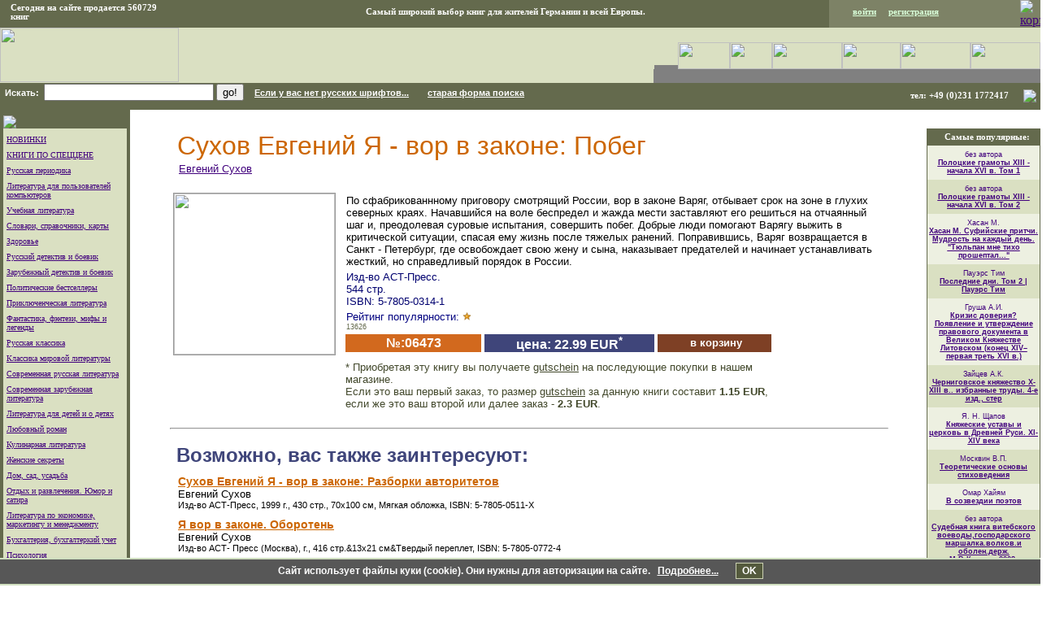

--- FILE ---
content_type: text/html; Charset=windows-1251
request_url: https://www.sputnik2000.com/book.asp?sku=13626
body_size: 40084
content:


<html>

<head>
<meta http-equiv="Content-Type" content="text/html; charset=windows-1251">
<meta http-equiv="Content-Language" content="ru">
<meta name="Microsoft Border" content="none, default">
<LINK REL="stylesheet" TYPE="text/css" HREF="MAIN.CSS">
<script type="text/javascript" src="functions.js"></script>
<link rel="icon" type="image/png" href="/images/FAVICON/favicon16.png" sizes="16x16">
<link rel="icon" type="image/png" href="/images/FAVICON/favicon32.png" sizes="32x32">
<link rel="icon" type="image/png" href="/images/FAVICON/favicon64.png" sizes="64x64">
<link rel="icon" type="image/png" href="/images/FAVICON/favicon120.png" sizes="120x120">
<meta name="description" content="Книга Сухов Евгений Я - вор в законе: Побег - Евгений Сухов|Купить в Германии|5-7805-0314-1">
<title>Сухов Евгений Я - вор в законе: Побег - Евгений Сухов|5-7805-0314-1</title>
<!-- Global site tag (gtag.js) - Google Ads: 1038327680 --> <script async src="https://www.googletagmanager.com/gtag/js?id=AW-1038327680"></script> <script> window.dataLayer = window.dataLayer || []; function gtag(){dataLayer.push(arguments);} gtag('js', new Date()); gtag('config', 'AW-1038327680'); </script>
</head>

<body link="#41007D" vlink="#959FBD" alink="#0000FF" bgcolor="#FFFFFF" leftmargin="0" rightmargin="3" topmargin="0">


<script language="JavaScript">
function switchSearch()
{
  var oldSearch = document.getElementById('old_search');
  var newSearch = document.getElementById('new_search');

  if(oldSearch.style.display=='block')
  {
    oldSearch.style.display = 'none';
    newSearch.style.display = 'block';
  }
  else
  {
    newSearch.style.display = 'none';
    oldSearch.style.display = 'block';
  }
}
function setCookieSoglasie()
{
  document.cookie = "kukisoglasie=1; expires=December 31, 2037";
  document.getElementById("kuki_soobwenie").style.display = "none";
}
</script>

<table border="0" cellpadding="0" cellspacing="0" width="100%" bgcolor="#646A4D" style="table-layout:fixed">
  <tr>
    <td width="210" style="padding-left:5">
      <p class="FormMenu">
        Сегодня на сайте продается
560729       
        книг
      </p>
    </td>
    <td align="center" height="20">
      <p class="FormMenu">		   
        <!-- Rating Mail.ru counter -->
        <script type="text/javascript">
        var _tmr = window._tmr || (window._tmr = []);
        _tmr.push({id: "52865", type: "pageView", start: (new Date()).getTime()});
        (function (d, w, id) {
        if (d.getElementById(id)) return;
        var ts = d.createElement("script"); ts.type = "text/javascript"; ts.async = true; ts.id = id;
        ts.src = "https://top-fwz1.mail.ru/js/code.js";
        var f = function () {var s = d.getElementsByTagName("script")[0]; s.parentNode.insertBefore(ts, s);};
        if (w.opera == "[object Opera]") { d.addEventListener("DOMContentLoaded", f, false); } else { f(); }
        })(document, window, "topmailru-code");
        </script><noscript><div>
        <img src="https://top-fwz1.mail.ru/counter?id=52865;js=na" style="border:0;position:absolute;left:-9999px;" alt="Top.Mail.Ru" />
        </div></noscript>
        <!-- //Rating Mail.ru counter -->
        Самый широкий выбор книг для жителей Германии и всей Европы.  
      </p>
    </td>
    <td width="220" class="panel_upravleniya" style="padding:0px 10px 0px 0px;">    

        <p class="SHOPPER">
          &nbsp;&nbsp;&nbsp;&nbsp;&nbsp;&nbsp;
          <a href="authorization.asp"><b>войти</b></a>
          &nbsp;&nbsp;&nbsp;
          <a href="registration.asp"><b>регистрация</b></a>
        </p>

    </td>
    <td width="20" class="panel_upravleniya" style="padding:0px 5px 0px 5px;position:relative;">

      <a href="basket.asp" title="корзина"><img border="0" src="images/telega.gif" alt="корзина"></a>
    </td> 
  </tr>
</table>

<table border="0" cellpadding="0" cellspacing="0" width="100%" bgcolor="#DAE0C2">
  <tr>
    <td><a href="/"><img border="0" src="images/sp_logo6.gif" width="220" height="67"></a></td>
    <td align="right" valign="bottom">&nbsp;
      <table border="0" cellpadding="0" cellspacing="0">
        <tr>
          <td valign="bottom">
            <table border="0" cellpadding="0" cellspacing="0" bgcolor="#808080">
              <tr>
                <td>
                  <img border="0" src="images/BUTTONS/menu_cor.gif" width="5" height="5"><img border="0" src="images/BUTTONS/tr_b.gif" width="24" height="5">
                </td>
              </tr>
            </table>
          </td>
          <td><a href="index.asp?type=0"><img border="0" src="images/BUTTONS/gra_b_01.gif" width="64" height="33"></a></td>
          <td><a href="about.asp"><img border="0" src="images/BUTTONS/gra_b_02.gif" width="52" height="33"></a></td>
          <td><a href="rules.asp"><img border="0" src="images/BUTTONS/gra_b_06.gif" width="86" height="33"></a></td>
          <td><a href="dostavka.asp"><img border="0" src="images/BUTTONS/gra_b_07.gif" width="72" height="33"></a></td>
          <td><a href="partn.asp"><img border="0" src="images/BUTTONS/gra_b_08.gif" width="86" height="33"></a></td>
          <td><a href="data_protection.asp"><img border="0" src="images/BUTTONS/gra_b_09.gif" width="86" height="33"></a></td>
        </tr>
      </table>
      <table border="0" cellpadding="0" cellspacing="0" bgcolor="#808080">
        <tr>
          <td valign="bottom"><a href="wishes.asp"><img border="0" src="images/BUTTONS/gr_b_06_03.gif" width="110" height="17"></a></td>
          <td valign="bottom"><a href="faq.asp"><img border="0" src="images/BUTTONS/gr_b_02.gif" width="83" height="17"></a></td>
          <td valign="bottom"><a href="podpiska.asp"><img border="0" src="images/BUTTONS/gr_b_04.gif" width="83" height="17"></a></td>
          <td valign="bottom"><a href="table2.asp"><img border="0" src="images/BUTTONS/gr_b_05_02.gif" width="110" height="17"></a></td>
          <td valign="bottom"><a href="https://bukinist.de/sputnik2000/"><img border="0" src="images/BUTTONS/rasprodazha.gif" width="90" height="17"></a></td>
        </tr>
      </table>
    </td>
  </tr>
</table>

<table border=0 cellPadding=0 cellSpacing=0 width="100%">
  <tr>
    <td bgColor=#646a4d height="30">
      <div id="old_search">
        <form action=Search.asp id=form1 method=post name=form1>
          <font color=#ffffff>
            &nbsp;&nbsp;<b>Искать:</b>&nbsp;

              <select name=stype size=1 style="WIDTH: 150px">
                <option  value=title>по названию книги</option>
                <option  value=author>по автору</option> 
                <option  value=ISBN>по ISBN</option>
                <option  value=isbn>по номеру в каталоге</option>
              </select>
              <input type=hidden name="type" value=0>
        
            <input name=subject size=16 id="old_search_subject" value="">
            <input type=hidden name="p_number" value=1>
            <input type=hidden name="to_add" value=1>
            <input type=hidden name="old_text" value="">
            <input name=B1 type=submit value=go!  onClick="if(!podtverzhdeniePoiska('old')) return false;">
            <nobr><a class=topform href="extsearch.asp?subject=%22%22&stype="><b>Если у вас нет русских шрифтов...</b></a></nobr>
            <span class="search_turn"  onClick="switchSearch();">новая форма поиска</span>
            <br> 
            &nbsp;&nbsp;&nbsp;&nbsp;&nbsp;&nbsp;&nbsp;&nbsp;
	        <input type=checkbox name="infound"> в найденном
	      </font>
        </form>
      </div>
      <div id="new_search">
        <form action=search2.asp id=form1 method=post name=form1>
          <font color=#ffffff>&nbsp;&nbsp;<b>Искать:</b>&nbsp;  
          <input name=subject size=24 id="search_subject" value="">
          <input type=hidden name=p_number value=1>
          <input name=B1 type=submit value=go! onClick="if(!podtverzhdeniePoiska('new')) return false;"> 
          <nobr><a class=topform href="extsearch.asp"><b>Если у вас нет русских шрифтов...</b></a></nobr>
          <span class="search_turn" onClick="switchSearch();">старая форма поиска</span>
        </form>     
      </div>
      <div class="politika">
        
      </div>
    </td>
    <td bgcolor="#646A4D" align=right width="290">
      <p class="FormMenu" style="margin-top:3px;"><nobr>тел: +49 (0)231 1772417&nbsp;&nbsp;&nbsp;</nobr></p>
    </td>
    <td bgcolor="#646A4D" height="30" align=right style="padding-right:5px">
      <a href="german.asp"><img border="0" src="images/flag2.gif"></a>
    </td>
  </tr>
</table>


  <div class="kuki_soobwenie" id="kuki_soobwenie">
    Сайт использует файлы куки (cookie). Они нужны для авторизации на сайте.
    &nbsp;&nbsp;<a href="data_protection.asp" target="_blank">Подробнее...</a>
    &nbsp;&nbsp;&nbsp;&nbsp;&nbsp;&nbsp;<div class="kuki_ok" onClick="setCookieSoglasie();">OK</div>
  </div>

<div align="center">
  <center>
  <table border="0" width="100%" cellpadding="0" cellspacing="0">
    <tr>
       
<td width="160" bgcolor="#646A4D" valign="top" align="center">
<table border="0" cellpadding="0" cellspacing="0" width="100%">
<tr><td><img border="0" src="images/BUTTONS/ligth_geen_line.gif" width="152" height="2"></td></tr>
<tr>
 <td bgColor=#646a4d width="160">

  <center>
   <table border="0" cellpadding="0" cellspacing="0" width="152">
    <tr>
     <td><IMG border=0 width=5 height=5 src="images/BUTTONS/tr_b.gif"></td>
    </tr>
    <tr>
     <td>
       <img border="0" src="images/BUTTONS/butb_act.gif">
       <!--
       
         <img border="0" src="images/BUTTONS/butb_act.gif"><a href="new.asp?type=1"><img border="0" src="images/BUTTONS/butv_pas.gif" width="59" height="22"></a>
       
       -->
     </td>
    </tr>
   </table>
  </center>
      
 </td>
</tr>
</table>
</td>
</tr>

<tr>
<td width="160" valign="top">
<table border="0" width=160 cellpadding="0" cellspacing="0" bgcolor="#646A4D">
<tr>
<td align="center">
<table border="0" cellpadding="0" cellspacing=0 width="152">
<tr><td bgcolor="#DAE0C2">

<p class=MENU><a href="new.asp?type=0">НОВИНКИ</a></p>
<p class=MENU><a href="spricelist.asp">КНИГИ ПО СПЕЦЦЕНЕ</a></p>
<p class=MENU><a href="dept.asp?subject_id=133">Русская периодика</a></p>
<p class=MENU><a href="dept.asp?subject_id=21">Литература для пользователей компьютеров</a></p>
<p class=MENU><a href="dept.asp?subject_id=31">Учебная литература</a></p>
<p class=MENU><a href="dept.asp?subject_id=34">Словари,  справочники,  карты</a></p>
<p class=MENU><a href="dept.asp?subject_id=25">Здоровье</a></p>
<p class=MENU><a href="dept.asp?subject_id=19">Русский детектив и боевик</a></p>
<p class=MENU><a href="dept.asp?subject_id=24">Зарубежный детектив и боевик</a></p>
<p class=MENU><a href="dept.asp?subject_id=26">Политические бестселлеры</a></p>
<p class=MENU><a href="dept.asp?subject_id=27">Приключенческая литература</a></p>
<p class=MENU><a href="dept.asp?subject_id=101">Фантастика, фэнтези, мифы и легенды</a></p>
<p class=MENU><a href="dept.asp?subject_id=28">Русская классика</a></p>
<p class=MENU><a href="dept.asp?subject_id=32">Классика мировой литературы</a></p>
<p class=MENU><a href="dept.asp?subject_id=30">Современная русская литература</a></p>
<p class=MENU><a href="dept.asp?subject_id=33">Современная зарубежная литература</a></p>
<p class=MENU><a href="dept.asp?subject_id=12">Литература для детей и о детях</a></p>
<p class=MENU><a href="dept.asp?subject_id=9">Любовный роман</a></p>
<p class=MENU><a href="dept.asp?subject_id=35">Кулинарная литература</a></p>
<p class=MENU><a href="dept.asp?subject_id=37">Женские секреты</a></p>
<p class=MENU><a href="dept.asp?subject_id=59">Дом, сад, усадьба</a></p>
<p class=MENU><a href="dept.asp?subject_id=22">Отдых и развлечения. Юмор и сатира</a></p>
<p class=MENU><a href="dept.asp?subject_id=50">Литература по экономике,  маркетингу и менеджменту</a></p>
<p class=MENU><a href="dept.asp?subject_id=128">Бухгалтерия, бухгалтеркий учет</a></p>
<p class=MENU><a href="dept.asp?subject_id=56">Психология</a></p>
<p class=MENU><a href="dept.asp?subject_id=65">Философская и религиозная литература</a></p>
<p class=MENU><a href="dept.asp?subject_id=52">Непознанное</a></p>
<p class=MENU><a href="dept.asp?subject_id=16">Историческая литература</a></p>
<p class=MENU><a href="dept.asp?subject_id=20">Мемуары и биографии</a></p>
<p class=MENU><a href="dept.asp?subject_id=51">Познавательная литература</a></p>
<p class=MENU><a href="dept.asp?subject_id=130">Еврейская литература</a></p>
<p class=MENU><a href="dept.asp?subject_id=61">Техническая литература</a></p>
<p class=MENU><a href="dept.asp?subject_id=123">Естественные науки</a></p>
<p class=MENU><a href="dept.asp?subject_id=122">Гуманитарные науки</a></p>
<p class=MENU><a href="dept.asp?subject_id=55">Юридическая литература</a></p>
<p class=MENU><a href="dept.asp?subject_id=73">Музыкальная литература</a></p>
<p class=MENU><a href="dept.asp?subject_id=121">География и туризм</a></p>
<p class=MENU><a href="dept.asp?subject_id=131">Научно-популярная литература</a></p>
<p class=MENU><a href="dept.asp?subject_id=63">Специальная медицинская литература</a></p>
<p class=MENU><a href="dept.asp?subject_id=36">Искусство</a></p>
<p class=MENU><a href="dept.asp?subject_id=125">Театр и кино</a></p>
<p class=MENU><a href="dept.asp?subject_id=124">Старая книга</a></p>
</td></tr>
<tr><td bgcolor="#646A4D" height="22">
<p style="margin-left: 4"><b><font size="1" color="#FFFFFF">Развлечения и отдых</font></b>
</td></tr>
<tr><td bgcolor="#DAE0C2">
<p class=MENU><u><a href = "horoscop.asp">Гороскоп</a></u></p>
</td></tr>
<tr><td height="4">
</td></tr>
</table>
</td>
</tr>
</table>

<!--
<IMG border=0 height=20 src="images/BUTTONS/tr_b.gif" width=1>
<div align="center">
<center>
<table border="0" cellpadding="0" cellspacing="0" width="160">
<tr><td align="center">
<table border="0" cellpadding="0" cellspacing="0" width="152">
<tr><td bgcolor="#646A4D" rowspan="3" width="1"><IMG border=0 height=5 src="images/BUTTONS/tr_b.gif" width=1>
<IMG border=0 height=36 src="images/BUTTONS/tr_b.gif"  width=1></td>
<td bgcolor="#646A4D" height="25">
<p align="center"><b><font size="2" color="#FFFF00">Внимание!</font></b></p></td>
<td bgcolor="#646A4D" rowspan="3" width="1"><IMG border=0 height=5 src="images/BUTTONS/tr_b.gif" width=1></td></tr>
<tr><td bgcolor="#EDF0E1">
<p class=Warning>
Продажа карточек доступа к программам НТВ Интернешнл! Цена <b> 246DM</b> + стоимость пересылки.</p>
<p class=Warning>
Телефон:<br>069-913-98-434</p>
</td>
</tr>
<tr><td bgcolor="#646A4D"><IMG border=0 height=1 src="images/BUTTONS/tr_b.gif" width=1></td></tr>
</table>
</td></tr>
</table>
</center>
</div>
-->
<IMG border=0 height=20 src="images/BUTTONS/tr_b.gif" width=1>

<div align="center">
<table border="0" cellpadding="0" cellspacing="0" width="100%">
<tr><td width="100%" align="center" height="50">
<!-- <a href="//top.germany.ru" alt="TOP.germany.ru" target="_top"><img
src="//top.germany.ru/cgi-bin/links/top.cgi?ID=388&v=1" border=0></a>
-->
<!--
<a  target="_blank" href = "//www.germany.ru"><img border="0" src="images/rusger.gif" width="88" height="31"></a>
-->
</td></tr>
<tr><td width="100%" align="center" height="50">

<!--TopList LOGO-->
<!-- <a target="_top" href="//top.list.ru/jump?from=52865"><img src="//top.list.ru/counter?id=52865;t=59;l=1" border="0" height="31" width="88" alt="TopList"></a> -->
<!--TopList LOGO-->
</td></tr>
<tr>
        <td width="100%" align="center" height="50">
            <font size="-2"><a href="http://www.internet-project.ru">IP </a></font>
            <font size="-2"><a href="tv.asp">LTD</a></font>
        </td>
 </tr>
</table>
</div>
</td>

 
       <td valign="top" align="center">
         <div align="center">
<table border="0" cellpadding="0" cellspacing="0" width="90%">

  <tr>
    <td width="100%">
      <table>
        <tr>
          <td width="100%">
            <h1 class="bookfull_title">&#1057;&#1091;&#1093;&#1086;&#1074; &#1045;&#1074;&#1075;&#1077;&#1085;&#1080;&#1081; &#1071; - &#1074;&#1086;&#1088; &#1074; &#1079;&#1072;&#1082;&#1086;&#1085;&#1077;: &#1055;&#1086;&#1073;&#1077;&#1075;</h1>
            <p style="margin-top: 2; margin-bottom: 15">

              <a href="author.asp?author_id=2244">
                <font size="2">Евгений Сухов</font>
              </a>
            </p>
          </td>
        </tr>
      </table>
    </td>
  </tr>
  <tr>
    <td width="100%">
      <div align="center">
        <table border=0 cellpadding="4" cellspacing="0" width="100%">
          <tr>
            <td valign="top">
              <font SIZE="2"> 

                    <img style="border-style:solid; border-width: 1px; border-color: #999999;" src="images/BOOK/zsuhovyavorvzakonepobeg99.jpg" width=198>

              </font>  
            </td>
            <td width="100%" valign="top">
              <!--  -->  
              <p style="margin: 2px 5px 4px 5px">
                <font SIZE="2">По сфабрикованнному приговору смотрящий России, вор в законе Варяг, отбывает срок на зоне в глухих северных краях. Начавшийся на воле беспредел и жажда мести заставляют его решиться на отчаянный шаг и, преодолевая суровые испытания, совершить побег. Добрые люди помогают Варягу выжить в критической ситуации, спасая ему жизнь после тяжелых ранений. Поправившись, Варяг возвращается в Санкт - Петербург, где освобождает свою жену и сына, наказывает предателей и начинает устанавливать жесткий, но справедливый порядок в России. </font>
              </p>    
              <p style="margin: 2px 5px 4px 5px">
                <font size="2" color="#00006f">
                   Изд-во АСТ-Пресс.  <br>
                  544 стр. <br>     ISBN: 5-7805-0314-1
                </font>
              </p>
<font color=navy size='2' style='margin: 2px 5px 4px 5px'>Рейтинг популярности: <img src='IMAGES/star1.gif' width='10' height='10' border='0'><br>
              <span class="bookcode">13626</span>
              <div align="left">

                  <table width=80% border=0 cellpadding="0" height="35" cellspacing="4">
                    <tr>

                        <td width="24%" bgcolor="Chocolate" align="center">
                          <b><font color="#FFFFFF" size="3">№:06473</font></b>
                        </td>

                        <td width="30%" bgcolor="#3F457A" align="center">
                          <b><font color="#FFFFFF" size="3">
                            &nbsp;цена: 22.99 EUR<sup>*</sup>&nbsp;
                          </font></b>
                        </td>
                        <!--
                        <td width="30%" align="center" class="book_gs_given" title="купон на скидку при следующем заказе">
                          <b><font color="#868C6F" size="2">
                            скидка на следующие<br>заказы:  EUR
                         </font></b>
                        </td>
                        -->
                   
                          <td width="20%" bgcolor="#7E4025" align="center">
                            <noindex>
                              <a rel="nofollow" class="BASKET" href="book.asp?sku=13626&amp;add=13626" style="color:white;"><b>в корзину</b></a>                            
                            </noindex>
                          </td>

                    </tr>
                  
                      <tr>
                        <td colspan="3" class="bookfull_gs_text">
                          * Приобретая эту книгу вы получаете <a href="skidki.asp">gutschein</a> на последующие покупки в нашем магазине.<br>
                          Если это ваш первый заказ, то размер <a href="skidki.asp">gutschein</a> за данную книги составит <b>1.15 EUR</b>,<br>
                          если же это ваш второй или далее заказ - <b>2.3 EUR</b>.
                        </td>
                      </tr>
                  
                  </table>

                <!--         
                          
                -->

                <table>
                  <tr>
                    <td>
                      
                    </td>   
                    <td>
                      
                    </td>   
                  </tr>
                </table>   
              </div>
            </td>
          </tr>
        </table>
      </div>
    </td>
  </tr>      	

    <tr>
      <td><hr WIDTH="100%"></td>
    </tr>
    <tr>
      <td width="100%">
        <p style="margin-top: 10; margin-bottom: 0" align="left">
          <b><font size="5" color="#3F457A">Возможно, вас также заинтересуют:</font></b>
        </p>
        <div class="pohozhie">

            <div class="book">
              <p>
                <a href="/book.asp?sku=27345" class="title">Сухов Евгений Я - вор в законе: Разборки авторитетов</a>
              </p>
              <p class="author">Евгений Сухов</p> 
              <p class="dop">
                Изд-во 
                АСТ-Пресс, 
                1999 г.,
                430 стр., 70х100 см, Мягкая обложка,
                ISBN: 5-7805-0511-X
              </p>
            </div>

            <div class="book">
              <p>
                <a href="/book.asp?sku=3137" class="title">Я вор в законе. Оборотень</a>
              </p>
              <p class="author">Евгений Сухов</p> 
              <p class="dop">
                Изд-во 
                АСТ- Пресс (Москва), 
                     г.,
                416 стр.&13х21 см&Твердый переплет,
                ISBN: 5-7805-0772-4
              </p>
            </div>

            <div class="book">
              <p>
                <a href="/book.asp?sku=52531" class="title">Сухов Евгений Сходняк</a>
              </p>
              <p class="author">Евгений Сухов</p> 
              <p class="dop">
                Изд-во 
                АСТ-Пресс, 
                2000 г.,
                432 стр. 84x108/32Твердый переплет,
                ISBN: 5-7805-0701-5
              </p>
            </div>

            <div class="book">
              <p>
                <a href="/book.asp?sku=25732" class="title">Сухов Евгений Стенка на стенку</a>
              </p>
              <p class="author">Евгений Сухов</p> 
              <p class="dop">
                Изд-во 
                АСТ-Пресс, 
                2000 г.,
                448 стр., 84х108 см, Твердый переплет,
                ISBN: 5-7805-0482-2
              </p>
            </div>

            <div class="book">
              <p>
                <a href="/book.asp?sku=17861" class="title">Сухов Евгений Слово авторитета</a>
              </p>
              <p class="author">Евгений Сухов</p> 
              <p class="dop">
                Изд-во 
                ЭКСМО-Пресс, 
                2001 г.,
                480 стр., 84x108/32 , Твердый переплет,
                ISBN: 5-04-007612-6
              </p>
            </div>
    
        </div>
      </td>
    </tr>

  <tr>
    <td>
      <hr WIDTH="100%">
    </td>
  </tr>          

    <tr>
      <td width="100%">
        <p style="margin-top: 10; margin-bottom: 0" align="left">
          <b><font size="5" color="#3F457A">А ещё часто покупают:</font></b>
        </p>

          
          <p style="margin-top: 4; margin-bottom: 0" align="right">
            <font size="4" color="#CC6600">
              <a class="BOOKS" href="book.asp?sku=5549">Новейшая энциклопедия Интернет</a>
            </font>
          </p>
          <p style="margin-top: 2" align="right">
            <a href ="author.asp?author_id=19154">
              Виталий Леонтьев
            </a>
          </p>

          
          <p style="margin-top: 4; margin-bottom: 0" align="right">
            <font size="4" color="#CC6600">
              <a class="BOOKS" href="book.asp?sku=13625">Горшков Валерий По прозвищу `Ворон`. Закон мести</a>
            </font>
          </p>
          <p style="margin-top: 2" align="right">
            <a href ="author.asp?author_id=2085">
              Валерий Горшков
            </a>
          </p>

          
          <p style="margin-top: 4; margin-bottom: 0" align="right">
            <font size="4" color="#CC6600">
              <a class="BOOKS" href="book.asp?sku=13628">Горшков Валерий По прозвищу Ворон. Хищники</a>
            </font>
          </p>
          <p style="margin-top: 2" align="right">
            <a href ="author.asp?author_id=2085">
              Валерий Горшков
            </a>
          </p>

          
          <p style="margin-top: 4; margin-bottom: 0" align="right">
            <font size="4" color="#CC6600">
              <a class="BOOKS" href="book.asp?sku=13630">Фейхтвангер Л. Лион Фейхтвангер. Собрание сочинений в 20 томах. Том 1. Безобразная герцогиня Маргарита Маульташ. Пе</a>
            </font>
          </p>
          <p style="margin-top: 2" align="right">
            <a href ="author.asp?author_id=1517">
              Лион Фейхтвангер
            </a>
          </p>

          
          <p style="margin-top: 4; margin-bottom: 0" align="right">
            <font size="4" color="#CC6600">
              <a class="BOOKS" href="book.asp?sku=13634">А. Молоховец Любимые овощные блюда</a>
            </font>
          </p>
          <p style="margin-top: 2" align="right">
            <a href ="author.asp?author_id=8537">
              А. Молоховец
            </a>
          </p>


      </td>
    </tr>

      
</table>
         </div>

<br><br><br><br><br>

<!--105208757280-->
<br>
<font size=-2>

</font>

       </td>
       <!--  десяточка, и прочее -->
       
	
<td width="140" valign="top" align="center">
  <table border="0" cellpadding="0" cellspacing="0" bgcolor="#646A4D" width="140" >
    <tr>
      <td width="100%" bgcolor = "white" align = "center">
<!--         <a href = "//www.pressa.de">
          <img src="banners/bann-2b.gif" border="0" width=88 height=31 alt="www.pressa.de">
        </a> -->
      </td>
    </tr>

    <tr>
      <td width="100%">
      
        <table border="0" cellpadding="0" cellspacing="0" width="100%" >
          <tr>
            <td width=1>
            </td>
            
            <td bgcolor="#646A4D" align="center" >
              <b><font color="#FFFFFF" size="1" >
                <p  style="margin-top: 5; margin-bottom: 5">Самые популярные:</p>
              </font></b>
            </td>
            
            <td  width=1>
            </td>
          </tr>
          
          
            
            <tr>
              <td width=1>
              </td>
              
              <td align="center" bgcolor=#EDF0E1>
                <p class=RIGHT>
                  без автора<br>
                  <a href="book.asp?sku=749040"><b><u>Полоцкие грамоты XIII - начала XVI в. Том 1</u></b></a>
                </p>
              </td>
            </tr>
            
            
            
            <tr>
              <td width=1>
              </td>
              
              <td align="center" bgcolor=#DAE0C2>
                <p class=RIGHT>
                  без автора<br>
                  <a href="book.asp?sku=689409"><b><u>Полоцкие грамоты XIII - начала XVI в. Том 2</u></b></a>
                </p>
              </td>
            </tr>
            
            
            
            <tr>
              <td width=1>
              </td>
              
              <td align="center" bgcolor=#EDF0E1>
                <p class=RIGHT>
                  Хасан М.<br>
                  <a href="book.asp?sku=1065594"><b><u>Хасан М. Суфийские притчи. Мудрость на каждый день. &quot;Тюльпан мне тихо прошептал...&quot;</u></b></a>
                </p>
              </td>
            </tr>
            
            
            
            <tr>
              <td width=1>
              </td>
              
              <td align="center" bgcolor=#DAE0C2>
                <p class=RIGHT>
                  Пауэрс Тим<br>
                  <a href="book.asp?sku=1034048"><b><u>Последние дни. Том 2 | Пауэрс Тим</u></b></a>
                </p>
              </td>
            </tr>
            
            
            
            <tr>
              <td width=1>
              </td>
              
              <td align="center" bgcolor=#EDF0E1>
                <p class=RIGHT>
                  Груша А.И.<br>
                  <a href="book.asp?sku=980992"><b><u>Кризис доверия? Появление и утверждение правового документа в Великом Княжестве Литовском (конец XIV–первая треть XVI в.)</u></b></a>
                </p>
              </td>
            </tr>
            
            
            
            <tr>
              <td width=1>
              </td>
              
              <td align="center" bgcolor=#DAE0C2>
                <p class=RIGHT>
                  Зайцев А.К.<br>
                  <a href="book.asp?sku=967719"><b><u>Черниговское княжество X-XIII в.. избранные труды. 4-е изд., стер</u></b></a>
                </p>
              </td>
            </tr>
            
            
            
            <tr>
              <td width=1>
              </td>
              
              <td align="center" bgcolor=#EDF0E1>
                <p class=RIGHT>
                  Я. Н. Щапов<br>
                  <a href="book.asp?sku=829062"><b><u>Княжеские уставы и церковь в Древней Руси. XI-XIV века</u></b></a>
                </p>
              </td>
            </tr>
            
            
            
            <tr>
              <td width=1>
              </td>
              
              <td align="center" bgcolor=#DAE0C2>
                <p class=RIGHT>
                  Москвин В.П.<br>
                  <a href="book.asp?sku=812735"><b><u>Теоретические основы стиховедения</u></b></a>
                </p>
              </td>
            </tr>
            
            
            
            <tr>
              <td width=1>
              </td>
              
              <td align="center" bgcolor=#EDF0E1>
                <p class=RIGHT>
                  Омар Хайям<br>
                  <a href="book.asp?sku=683972"><b><u>В созвездии поэтов</u></b></a>
                </p>
              </td>
            </tr>
            
            
            
            <tr>
              <td width=1>
              </td>
              
              <td align="center" bgcolor=#DAE0C2>
                <p class=RIGHT>
                  без автора<br>
                  <a href="book.asp?sku=545973"><b><u>Судебная книга витебского воеводы,господарского маршалка.волков.и оболен.держ. М.В.Клочко.-2008.</u></b></a>
                </p>
              </td>
            </tr>
            
            
            
            <tr>
              <td width=1>
              </td>
              
              <td align="center" bgcolor=#EDF0E1>
                <p class=RIGHT>
                  А. Ю. Дворниченко<br>
                  <a href="book.asp?sku=540316"><b><u>Городская община Верхнего Поднепровья и Подвинья в XI-XV вв.</u></b></a>
                </p>
              </td>
            </tr>
            
            
            
            <tr>
              <td width=1>
              </td>
              
              <td align="center" bgcolor=#DAE0C2>
                <p class=RIGHT>
                  Джеймс Хедли Чейз<br>
                  <a href="book.asp?sku=384569"><b><u>Меткий стрелок</u></b></a>
                </p>
              </td>
            </tr>
            
            
            
            <tr>
              <td width=1>
              </td>
              
              <td align="center" bgcolor=#EDF0E1>
                <p class=RIGHT>
                  Джеймс Хедли Чейз<br>
                  <a href="book.asp?sku=375094"><b><u>С места наезда скрылся</u></b></a>
                </p>
              </td>
            </tr>
            
            
            
            <tr>
              <td width=1>
              </td>
              
              <td align="center" bgcolor=#DAE0C2>
                <p class=RIGHT>
                  Сахаров Б.М.<br>
                  <a href="book.asp?sku=1323385"><b><u>Открытие "третьего глаза": Практика</u></b></a>
                </p>
              </td>
            </tr>
            
            
            
            <tr>
              <td width=1>
              </td>
              
              <td align="center" bgcolor=#EDF0E1>
                <p class=RIGHT>
                  Тилье Ф.<br>
                  <a href="book.asp?sku=1321816"><b><u>Охотники за кошмарами. Кн. 1. Досье 1: Сара; Досье 2: Николя</u></b></a>
                </p>
              </td>
            </tr>
            
            
        </table>
        
        <table border="0" cellpadding="0" cellspacing="0" width="100%" bgcolor="#FFFFFF">
          <tr>
            <td width="100%">
              <img border="0" src="images/BUTTONS/tr_b.gif" width="10" height="10">
            </td>
          </tr>
        </table>

        
            
            <table border="0" cellpadding="0" cellspacing="0" width="100%">
              <tr>
                <td  width=1>
                </td>
                
                <td bgcolor="#646A4D" align="center" >
                  <b>
                    <font color="#FFFFFF" size="1" >
                      <p  style="margin-top: 5; margin-bottom: 5">
                        Десяточка                     
                      </p>
                    </font>
                  </b>
                </td>
                
                <td  width=1>
                </td>
              </tr>
            </table>  
            
          
          <table border="0" cellpadding="0" cellspacing="0" width="100%">
            <tr>
              <td width=1>
              </td>
              
              <td align="center" bgcolor=#EDF0E1>
                <p class=RIGHT>
                  
                    <a href ="authorInfo.asp?author_id=1053">Юлия Латынина<br></a>
                    
                  <a href="book.asp?sku=837282">
                    <b><u>Иисус. Историческое расследование.</u></b>
                  </a>
                </p>
              </td>
              
              <td width=1>
              </td>              
            </tr>
          </table>
            
          
              <table border="0" cellpadding="0" cellspacing="0" width="100%" bgcolor="#FFFFFF">
                <tr>
                  <td width="100%">
                    <img border="0" src="images/BUTTONS/tr_b.gif" width="10" height="10">
                  </td>
                </tr>
              </table>
              
            
            <table border="0" cellpadding="0" cellspacing="0" width="100%">
              <tr>
                <td  width=1>
                </td>
                
                <td bgcolor="#646A4D" align="center" >
                  <b>
                    <font color="#FFFFFF" size="1" >
                      <p  style="margin-top: 5; margin-bottom: 5">
                        Советуем купить               
                      </p>
                    </font>
                  </b>
                </td>
                
                <td  width=1>
                </td>
              </tr>
            </table>  
            
          
          <table border="0" cellpadding="0" cellspacing="0" width="100%">
            <tr>
              <td width=1>
              </td>
              
              <td align="center" bgcolor=#DAE0C2>
                <p class=RIGHT>
                  А. Рябинина<br>
                  <a href="book.asp?sku=3717">
                    <b><u>4 группы крови - 4 образа жизни</u></b>
                  </a>
                </p>
              </td>
              
              <td width=1>
              </td>              
            </tr>
          </table>
            
          
          
          <table border="0" cellpadding="0" cellspacing="0" width="100%">
            <tr>
              <td width=1>
              </td>
              
              <td align="center" bgcolor=#EDF0E1>
                <p class=RIGHT>
                  Е.В. Нарустранг<br>
                  <a href="book.asp?sku=19166">
                    <b><u>Kurze Geschichten aus allen Zeiten</u></b>
                  </a>
                </p>
              </td>
              
              <td width=1>
              </td>              
            </tr>
          </table>
            
          
          
          <table border="0" cellpadding="0" cellspacing="0" width="100%">
            <tr>
              <td width=1>
              </td>
              
              <td align="center" bgcolor=#DAE0C2>
                <p class=RIGHT>
                  
                    <a href ="authorInfo.asp?author_id=992">Никита Богословский<br></a>
                    
                  <a href="book.asp?sku=1858">
                    <b><u>Что было - то было, и кое-что еще...</u></b>
                  </a>
                </p>
              </td>
              
              <td width=1>
              </td>              
            </tr>
          </table>
            
          
          
          <table border="0" cellpadding="0" cellspacing="0" width="100%">
            <tr>
              <td width=1>
              </td>
              
              <td align="center" bgcolor=#EDF0E1>
                <p class=RIGHT>
                  Уинстон Грэм<br>
                  <a href="book.asp?sku=4524">
                    <b><u>Широко закрытые глаза</u></b>
                  </a>
                </p>
              </td>
              
              <td width=1>
              </td>              
            </tr>
          </table>
            
          
          
          <table border="0" cellpadding="0" cellspacing="0" width="100%">
            <tr>
              <td width=1>
              </td>
              
              <td align="center" bgcolor=#DAE0C2>
                <p class=RIGHT>
                  Е.Т. Горецкая, В.Д. Онипко<br>
                  <a href="book.asp?sku=14487">
                    <b><u>Пища, которая лечит</u></b>
                  </a>
                </p>
              </td>
              
              <td width=1>
              </td>              
            </tr>
          </table>
            
          
          
      </td>
    </tr>
  </table>
    
  <table border="0" cellpadding="0" cellspacing="0" width="100%" bgcolor="#FFFFFF">
      <tr>
        <td width="100%">
          <img border="0" src="images/BUTTONS/tr_b.gif" width="10" height="10">
        </td>
      </tr>
  </table>
</td>
    </tr>
    <tr>
       <td> <br>

       </td>
  </tr>
  </table>
<script type="text/javascript"><!--
google_ad_client = "ca-pub-5779658203176873";
/* NashPiter */
google_ad_slot = "2460700100";
google_ad_width = 468;
google_ad_height = 60;
//-->
</script>
<script type="text/javascript"
src="https://pagead2.googlesyndication.com/pagead/show_ads.js">
</script> 

</div>

</body>

</html>


--- FILE ---
content_type: text/html; charset=utf-8
request_url: https://www.google.com/recaptcha/api2/aframe
body_size: 182
content:
<!DOCTYPE HTML><html><head><meta http-equiv="content-type" content="text/html; charset=UTF-8"></head><body><script nonce="CYJCbOpDfGM8b1teYvkd_w">/** Anti-fraud and anti-abuse applications only. See google.com/recaptcha */ try{var clients={'sodar':'https://pagead2.googlesyndication.com/pagead/sodar?'};window.addEventListener("message",function(a){try{if(a.source===window.parent){var b=JSON.parse(a.data);var c=clients[b['id']];if(c){var d=document.createElement('img');d.src=c+b['params']+'&rc='+(localStorage.getItem("rc::a")?sessionStorage.getItem("rc::b"):"");window.document.body.appendChild(d);sessionStorage.setItem("rc::e",parseInt(sessionStorage.getItem("rc::e")||0)+1);localStorage.setItem("rc::h",'1768724262755');}}}catch(b){}});window.parent.postMessage("_grecaptcha_ready", "*");}catch(b){}</script></body></html>